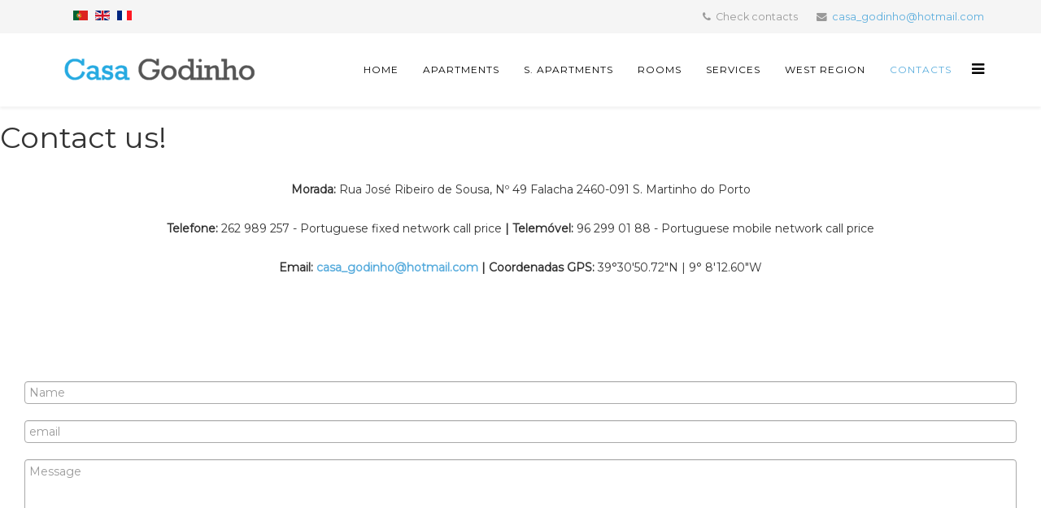

--- FILE ---
content_type: text/html; charset=utf-8
request_url: http://casa-godinho.com/index.php/en/contacts
body_size: 5789
content:
<!DOCTYPE html>
<html prefix="og: http://ogp.me/ns#" xmlns="http://www.w3.org/1999/xhtml" xml:lang="en-gb" lang="en-gb" dir="ltr">
<head>
    <meta http-equiv="X-UA-Compatible" content="IE=edge">
    <meta name="viewport" content="width=device-width, initial-scale=1">
    
    	<base href="http://casa-godinho.com/index.php/en/contacts" />
	<meta http-equiv="content-type" content="text/html; charset=utf-8" />
	<meta name="keywords" content="rental,rooms,apartments,holidays,sao martinho do porto,portugal." />
	<meta name="description" content="São Martinho do Porto - Portugal - Holiday apartments and Rooms rental. The main house has a big garden with kindergarden, swimming-pool and barbecue." />
	<meta name="generator" content="Joomla! - Open Source Content Management" />
	<title>Holiday Apartments and Rooms rental at Sao Martinho do Porto - Portugal</title>
	<link href="/images/favicon.ico" rel="shortcut icon" type="image/vnd.microsoft.icon" />
	<link href="https://cdn.jsdelivr.net/npm/simple-line-icons@2.4.1/css/simple-line-icons.css" rel="stylesheet" type="text/css" />
	<link href="/templates/lt_stable/css/k2.css?v=2.10.2" rel="stylesheet" type="text/css" />
	<link href="/components/com_sppagebuilder/assets/css/font-awesome.min.css" rel="stylesheet" type="text/css" />
	<link href="/components/com_sppagebuilder/assets/css/animate.min.css" rel="stylesheet" type="text/css" />
	<link href="/components/com_sppagebuilder/assets/css/sppagebuilder.css" rel="stylesheet" type="text/css" />
	<link href="/index.php/en/component/foxcontact/loader/module/151/media/foxcontact/css" rel="stylesheet" type="text/css" />
	<link href="/index.php/en/component/foxcontact/loader/module/151/components/bootstrap/css" rel="stylesheet" type="text/css" />
	<link href="/plugins/system/jce/css/content.css?0a58c9910142f3a3520ceb73d01b9973" rel="stylesheet" type="text/css" />
	<link href="//fonts.googleapis.com/css?family=Montserrat:regular&amp;latin" rel="stylesheet" type="text/css" />
	<link href="/templates/lt_stable/css/bootstrap.min.css" rel="stylesheet" type="text/css" />
	<link href="/templates/lt_stable/css/font-awesome.min.css" rel="stylesheet" type="text/css" />
	<link href="/templates/lt_stable/css/default.css" rel="stylesheet" type="text/css" />
	<link href="/templates/lt_stable/css/legacy.css" rel="stylesheet" type="text/css" />
	<link href="/templates/lt_stable/css/template.css" rel="stylesheet" type="text/css" />
	<link href="/templates/lt_stable/css/presets/preset1.css" rel="stylesheet" type="text/css" class="preset" />
	<link href="/modules/mod_jbcookies/assets/css/jbcookies.css" rel="stylesheet" type="text/css" version="auto" />
	<link href="/modules/mod_popupaholic/css/jquery.gafancybox.min.css" rel="stylesheet" type="text/css" />
	<link href="http://maxcdn.bootstrapcdn.com/font-awesome/4.3.0/css/font-awesome.min.css" rel="stylesheet" type="text/css" />
	<link href="/modules/mod_jp_floatingsocialcontact_sidebar/assets/css/contact-buttons-right.css" rel="stylesheet" type="text/css" />
	<link href="/modules/mod_jp_floatingsocialcontact_sidebar/assets/css/mod_jp_floatingsocialcontact_sidebar.css" rel="stylesheet" type="text/css" />
	<link href="/media/mod_languages/css/template.css" rel="stylesheet" type="text/css" />
	<style type="text/css">
body{font-family:Montserrat, sans-serif; font-weight:normal; }h1{font-family:Montserrat, sans-serif; font-weight:normal; }h2{font-family:Montserrat, sans-serif; font-weight:normal; }h3{font-family:Montserrat, sans-serif; font-weight:normal; }h4{font-family:Montserrat, sans-serif; font-weight:normal; }h5{font-family:Montserrat, sans-serif; font-weight:normal; }h6{font-family:Montserrat, sans-serif; font-weight:normal; }#sp-top-bar{ background-color:#f5f5f5;color:#999999; }
				#contact-buttons-bar {top: 450px;}
	
	</style>
	<script src="/media/jui/js/jquery.min.js" type="text/javascript"></script>
	<script src="/media/jui/js/jquery-noconflict.js" type="text/javascript"></script>
	<script src="/media/jui/js/jquery-migrate.min.js" type="text/javascript"></script>
	<script src="/media/k2/assets/js/k2.frontend.js?v=2.10.2&b=20191212&sitepath=/" type="text/javascript"></script>
	<script src="/index.php/en/component/foxcontact/loader/module/151/components/foxtext/js" type="text/javascript"></script>
	<script src="/components/com_sppagebuilder/assets/js/sppagebuilder.js" type="text/javascript"></script>
	<script src="/templates/lt_stable/js/bootstrap.min.js" type="text/javascript"></script>
	<script src="/templates/lt_stable/js/jquery.cookie.js" type="text/javascript"></script>
	<script src="/templates/lt_stable/js/jquery.sticky.js" type="text/javascript"></script>
	<script src="/templates/lt_stable/js/main.js" type="text/javascript"></script>
	<script src="/templates/lt_stable/js/jquery.counterup.min.js" type="text/javascript"></script>
	<script src="/templates/lt_stable/js/waypoints.min.js" type="text/javascript"></script>
	<script src="/templates/lt_stable/js/jquery.easing.1.3.min.js" type="text/javascript"></script>
	<script src="/templates/lt_stable/js/jquery.mixitup.min.js" type="text/javascript"></script>
	<script src="/templates/lt_stable/js/jquery.stellar.min.js" type="text/javascript"></script>
	<script src="/templates/lt_stable/js/wow.min.js" type="text/javascript"></script>
	<script src="/templates/lt_stable/js/custom.js" type="text/javascript"></script>
	<script src="/modules/mod_popupaholic/js/jquery.gafancybox.min.js" type="text/javascript"></script>
	<script src="/modules/mod_popupaholic/js/jquery.gafancybox-media.min.js" type="text/javascript"></script>
	<script src="/modules/mod_popupaholic/js/jquery.popup.js" type="text/javascript"></script>
	<script src="/modules/mod_popupaholic/js/popper.js" type="text/javascript"></script>
	<script src="/modules/mod_popupaholic/js/jquery-cookie.min.js" type="text/javascript"></script>
	<script src="/modules/mod_jp_floatingsocialcontact_sidebar/assets/js/jquery.contact-buttons.js" type="text/javascript"></script>
	<meta content="Holiday Apartments and Rooms rental at Sao Martinho do Porto - Portugal" property="og:title" />
	<meta content="website" property="og:type"/>
	<meta content="http://casa-godinho.com/index.php/en/contacts" property="og:url" />

   
    </head>
<body class="site com-sppagebuilder view-page no-layout no-task itemid-587 en-gb ltr  sticky-header layout-fluid">
    <div class="body-innerwrapper">
        <section id="sp-top-bar"><div class="container"><div class="row"><div id="sp-top1" class="col-sm-6 col-md-6"><div class="sp-column "><div class="sp-module "><div class="sp-module-content"><div class="mod-languages">

	<ul class="lang-inline">
						<li class="" dir="ltr">
			<a href="/index.php/pt/">
							<img src="/media/mod_languages/images/pt.gif" alt="Português (pt-PT)" title="Português (pt-PT)" />						</a>
			</li>
								<li class="lang-active" dir="ltr">
			<a href="/index.php/en/contacts">
							<img src="/media/mod_languages/images/en.gif" alt="English (UK)" title="English (UK)" />						</a>
			</li>
								<li class="" dir="ltr">
			<a href="/index.php/fr/">
							<img src="/media/mod_languages/images/fr.gif" alt="French (fr-FR)" title="French (fr-FR)" />						</a>
			</li>
				</ul>

</div>
</div></div></div></div><div id="sp-top2" class="col-sm-6 col-md-6"><div class="sp-column "><ul class="sp-contact-info"><li class="sp-contact-phone"><i class="fa fa-phone"></i> Check contacts</li><li class="sp-contact-email"><i class="fa fa-envelope"></i> <a href="mailto:casa_godinho@hotmail.com">casa_godinho@hotmail.com</a></li></ul><div class="sp-module "><div class="sp-module-content"><script type="text/javascript">
<!--
var jQuery = jQuery.noConflict();
// Initialize Share-Buttons
jQuery(document).ready(function($){
	$.contactButtons({
	  effect  : 'slide-on-scroll',
	  buttons : {
	  		    'facebook':   { class: 'facebook', use: true, link: 'https://www.facebook.com/casagodinhosaomartinho', icon: 'facebook', extras: 'target="_blank"' },
	    	    	    	    	    	    	    	    	  }
	});
			$("#contact-buttons-bar").addClass("contact-buttons-bar right");
	});
-->
</script>    </div></div></div></div></div></div></section><header id="sp-header"><div class="container"><div class="row"><div id="sp-logo" class="col-xs-8 col-sm-3 col-md-3"><div class="sp-column "><a class="logo" href="/"><h1><img class="sp-default-logo hidden-xs" src="/images/logo.png" alt="São Martinho do Porto - Alojamento para Férias - Quartos e Apartamentos"><img class="sp-retina-logo hidden-xs" src="/images/logo.png" alt="São Martinho do Porto - Alojamento para Férias - Quartos e Apartamentos" width="250" height="50"><img class="sp-default-logo visible-xs" src="/images/logo.png" alt="São Martinho do Porto - Alojamento para Férias - Quartos e Apartamentos"></h1></a></div></div><div id="sp-menu" class="col-xs-4 col-sm-9 col-md-9"><div class="sp-column ">			<div class='sp-megamenu-wrapper'>
				<a id="offcanvas-toggler" href="#"><i class="fa fa-bars"></i></a>
				<ul class="sp-megamenu-parent menu-fade hidden-xs"><li class="sp-menu-item"><a  href="/index.php/en/" >Home</a></li><li class="sp-menu-item"><a  href="/index.php/en/vacation-apartments-sao-martinho-do-porto" >Apartments</a></li><li class="sp-menu-item"><a  href="/index.php/en/vacation-rental-small-apartments-sao-martinho-do-porto" >S. Apartments</a></li><li class="sp-menu-item"><a  href="/index.php/en/vacation-rental-rooms-sao-martinho-do-porto" >Rooms</a></li><li class="sp-menu-item"><a  href="/index.php/en/holiday-rental-rooms-apartments-sao-martinho-do-porto" >Services</a></li><li class="sp-menu-item"><a  href="/index.php/en/western-region" >West Region</a></li><li class="sp-menu-item current-item active"><a  href="/index.php/en/contacts" >Contacts</a></li></ul>			</div>
		</div></div></div></div></header><section id="sp-page-title"><div class="row"><div id="sp-title" class="col-sm-12 col-md-12"><div class="sp-column "></div></div></div></section><section id="sp-main-body"><div class="row"><div id="sp-component" class="col-sm-12 col-md-12"><div class="sp-column "><div id="system-message-container">
	</div>

<div id="sp-page-builder" class="sp-page-builder  page-30">
		
	<div class="page-content">
		<section  class="sppb-section " style="background-color:#ffffff;"><div class="sppb-row"><div class="sppb-col-sm-12"><div class="sppb-addon-container " style=""><div class="sppb-addon sppb-addon-module "><div class="sppb-addon-content">

<div class="custom"  >
	</div>
</div></div><div class="sppb-addon sppb-addon-text-block sppb-text-center "><h3 class="sppb-addon-title" style="font-size:36px;line-height:36px;">Contact us!</h3><div class="sppb-addon-content"><div style="text-align: center;"><strong><br />Morada:</strong> Rua José Ribeiro de Sousa, Nº 49 Falacha 2460-091 S. Martinho do Porto<br /><br /></div>
<div style="text-align: center;"><strong>Telefone:</strong> 262 989 257 - Portuguese fixed network call price <strong>|</strong> <strong>Telemóvel:</strong> 96 299 01 88 - Portuguese mobile network call price<br /><br /></div>
<div style="text-align: center;"><strong>Email: <span id="cloak14642"><a href="mailto:casa_godinho@hotmail.com">casa_godinho@hotmail.com</a> | </span></strong><strong>Coordenadas GPS:</strong> 39°30'50.72"N | 9° 8'12.60"W<br /><br /><br /></div></div></div></div></div></div></section><section  class="sppb-section " style="margin:50px 0px 50px 0px;"><div class="sppb-container"><div class="sppb-row"><div class="sppb-col-sm-12"><div class="sppb-addon-container " style=""><div class="sppb-addon sppb-addon-module "><div class="sppb-addon-content"><a name="mid_151"></a>

<div
	id="foxcontainer_m151"
	class="foxcontainer">

	
	
			<form enctype="multipart/form-data"
				id="fox_form_m151"
				name="fox_form_m151"
				class="fox_form foxform-stacked"
				method="post"
				action="/index.php/en/contacts#mid_151">
			<!-- mod_foxcontact 3.4.4 GNU/GPL v3 -->
			<div id="mid_151-sender0" class="control-group" >

<div class="controls"><input type="text" value="" title="Name" placeholder="Name" name="_d4d4ff367c15274aed830df07b1a3534" required="" /></div>
</div>

<div id="mid_151-sender1" class="control-group" >

<div class="controls"><input type="text" value="" title="email" placeholder="email" name="_1d89c1b2e1a554af72308e384927929c" required="" /></div>
</div>

<div id="mid_151-textarea0" class="control-group" >

<div class="controls"><textarea rows="10" cols="30" name="_03880e4f360c07e3cc066a52b1a4941b" title="Message" required="" placeholder="Message" ></textarea></div>
</div>

<div id="mid_151-buttons" class="control-group">

<div class="controls buttons">
<input type="hidden" name="mid_151" value="">
<button class="btn btn-success submit-button" type="submit">
<span>Submit</span>
</button>
<button class="btn btn-danger reset-button" type="reset">
<span>Reset</span>
</button>
</div></div>

		</form>
	</div>
</div></div></div></div></div></div></section>	</div>
</div>

</div></div></div></section><footer id="sp-footer"><div class="container"><div class="row"><div id="sp-footer1" class="col-sm-12 col-md-12"><div class="sp-column "><span class="sp-copyright"> <p style="text-align: center;">© 2003-2024 Casa Godinho. Developed By <a href="https://3rindade.com" title="3RINDADE">3RINDADE</a>.</p><p style="text-align: center;"><a href="http://www.casa-godinho.com/privacy-policy.pdf">Privacy Policy</a> | <a href="https://casa-godinho.com/index.php/en/component/content/article/84-cookies-en/80-cookies-en?Itemid=437">Cookie Policy</a> |<a href="https://www.cniacc.pt/pt/"> Dispute Resolution</a> | <a href="https://www.livroreclamacoes.pt/inicio">Complaint Book</a></p>
<div class="img-container"><img src="http://casa-godinho.com/images/clean-safe-footer.png" width="109" height="109" image align="center" alt="clean and safe" /></span></div></div></div></div></footer>
        <div class="offcanvas-menu">
            <a href="#" class="close-offcanvas"><i class="fa fa-remove"></i></a>
            <div class="offcanvas-inner">
                                    <div class="sp-module "><div class="sp-module-content"><ul class="nav menu">
<li class="item-569 default"><a href="/index.php/en/" >Home</a></li><li class="item-583"><a href="/index.php/en/vacation-apartments-sao-martinho-do-porto" >Apartments</a></li><li class="item-584"><a href="/index.php/en/vacation-rental-small-apartments-sao-martinho-do-porto" >S. Apartments</a></li><li class="item-585"><a href="/index.php/en/vacation-rental-rooms-sao-martinho-do-porto" >Rooms</a></li><li class="item-586"><a href="/index.php/en/holiday-rental-rooms-apartments-sao-martinho-do-porto" >Services</a></li><li class="item-582"><a href="/index.php/en/western-region" >West Region</a></li><li class="item-587 current active"><a href="/index.php/en/contacts" >Contacts</a></li></ul>
</div></div>
                            </div>
        </div>
    </div>
        	<!--googleoff: all-->
			<style type="text/css">  
			.jb.decline.link {
				color: #37a4fc;
				padding: 0;
			}
		</style>
		<!-- Template Decline -->
		<div class="jb cookie-decline " style="display: none;">
			<p>
				In order to provide you with the best online experience this website uses cookies.				<span class="btn btn-link jb decline link">Delete cookies</span>
			</p>
		</div>
				<!-- Template Default bootstrap -->
		<div class="jb cookie bottom white blue ">
		    
			<!-- BG color -->
			<div class="jb cookie-bg white"></div>
		    
			<h2>This site uses cookies to optimize your browsing experience.</h2>
		     
			<p>Using our website, you consent to the use of cookies.															<a href="/index.php/en/component/content/article/84-cookies-en/80-cookies-en?Itemid=437">More information</a>
												</p>
		    
			<div class="btn btn-primary jb accept blue">Accept</div>
		    
		</div>
		
			
		<!--googleon: all-->
	
	<script type="text/javascript">
	    jQuery(document).ready(function () { 
			function setCookie(c_name,value,exdays)
			{
				var exdate=new Date();
				exdate.setDate(exdate.getDate() + exdays);
				var c_value=escape(value) + ((exdays==null) ? "" : "; expires="+exdate.toUTCString()) + "; path=/";
				document.cookie=c_name + "=" + c_value;
			}
			
			function readCookie(name) {
				var nameEQ = name + "=";
				var jb = document.cookie.split(';');
				for(var i=0;i < jb.length;i++) {
					var c = jb[i];
					while (c.charAt(0)==' ') c = c.substring(1,c.length);
						if (c.indexOf(nameEQ) == 0) return c.substring(nameEQ.length,c.length);
					}
				return null;
			}
		    
			var $jb_cookie = jQuery('.jb.cookie');
			var $jb_infoaccept = jQuery('.jb.accept');
			var jbcookies = readCookie('jbcookies');
			if(!(jbcookies == "yes")){
				$jb_cookie.delay(1000).slideDown('fast'); 
				$jb_infoaccept.click(function(){
					setCookie("jbcookies","yes",90);
					$jb_cookie.slideUp('slow');
					jQuery('.jb.cookie-decline').fadeIn('slow', function() {});
				});
			}

			jQuery('.jb.decline').click(function(){
				setCookie("jbcookies","",0);
				window.location.reload();
			});
	    });
	</script>

	
	
	
<style>
.gafancybox-lock {overflow: hidden !important;}
.gafancybox-inner {overflow: auto !important;}
	
	
#gafancybox-overlay162 {
	background: rgba(0, 0, 0, 0.33);
	opacity: ;
}
#gafancybox-skin162{
background: rgba(255, 255, 255, 1);/*popup background color*/
color: rgba(0, 0, 0, 1);/*popup font color*/
border-radius:0px;/*popup border radius*/
	
	
}
	
    #gafancybox-close162 {
right: -18px; position: absolute; top: -18px; width: 36px; height: 36px; cursor: pointer; z-index: 8040; background:url('/modules/mod_popupaholic/images/closeButton.png');
}
	    
    
	.close-notify {
		color: #ffffff!important;
	}
    #header_message162{  
		display:none;
		text-align: left;
		font-size: 13px;
		color: #ffffff!important;
		background: none repeat scroll 0 0 rgba(50, 49, 59, 0.7);
		box-shadow: 2px 2px 2px #cccccc;
    }
        
</style>	
<script type="text/javascript">
var myCookie =  jQuery.cookie('popup_aholic162');    
        
        
        var inDays = new Date(new Date().getTime() + 1 * 60 * 60 * 60 * 1000);
        
        
		if (myCookie != 1){
        jQuery(document).ready(function() { setTimeout(function () { jQuery('.popup-aholic162').gafancybox({
		padding : 20,
		margin  : 20,
		modal: false,
		autoSize  : true,    
        openEffect	: 'none', //elastic, fade or none
        openSpeed   : 250,    
        closeEffect	: 'none', //elastic, fade or none
        closeSpeed   : 250,    
			
				scrolling: 'no',
		autoHeight : true,
		autoWidth : true,	
			
		tpl: {
				overlay  : '<div class="gafancybox-overlay" id="gafancybox-overlay162"></div>',
				wrap     : '<div class="gafancybox-wrap" tabIndex="-1"><div id="gafancybox-skin162" class="gafancybox-skin"><div class="gafancybox-outer"><div class="gafancybox-inner"></div></div></div></div>',
				closeBtn : '<a title="Close" id="gafancybox-close162" class="gafancybox-item gafancybox-close" href="javascript:;"></a>',
			},
		helpers: {  overlay: { closeClick: true, title: false, lbwrap: '<div class="gafancybox-overlay" id="gafancybox-overlay162"></div>',opacity: 0.5}} ,afterShow: function(){setTimeout('parent.jQuery.gafancybox.close ()',10000);}
}).trigger('click');}, 0);
            
        jQuery('a.fancy-closeBTN').click(function(e){
            e.preventDefault();
            jQuery.gafancybox.close();
        });
            
    });
    
    jQuery.cookie('popup_aholic162', '1', { expires: inDays }); 
}
	</script>
<div id="popup_aholic"></div>	
<script type="text/javascript">
function killOverlay() {	
  refID = document.getElementById('popup_aholic');
	refID.style.display = "none";	
}
function hidestuff(boxid){
   document.getElementById(boxid).style.visibility="hidden";
}
</script>	
	<a class="popup-aholic162" href="#inline-auto162"></a>
		<div style="display:none;">
			<div id="inline-auto162" >
								<p><img style="display: block; margin-left: auto; margin-right: auto;" src="/images/clean-safe.jpg" alt="clean safe" /></p>					
					
            </div>
        </div>	
</body>
</html>

--- FILE ---
content_type: text/css; charset=utf-8
request_url: http://casa-godinho.com/index.php/en/component/foxcontact/loader/module/151/media/foxcontact/css
body_size: 3888
content:
/* This is not the stylesheet you are looking for...
 * This resource is dynamically generated based on the file media/com_foxcontact/css/foxcontact.css
 * It contains statements necessary for the proper display of the form.
 * You shouldn't modify it. If you really need it, override css rules on your own css instead. */

/* Fix: A bug affecting both twitter bootstrap 2.1 and Joomla Protostar 1.0 template which is derived from bootstrap */
.control-group.error .checkbox, .control-group.error .radio,
.control-group.success .checkbox, .control-group.success .radio
{
	-webkit-box-shadow: none !important;
	-moz-box-shadow: none !important;
	box-shadow: none !important;
}

/* Alert boxes */
div#foxcontainer_m151 div.alert ul
{
	list-style-type: none;
}

/* Fix: issues with some templates */
div#foxcontainer_m151 div.alert li
{
	background: none;
}

/* Mandatory field marker, Invalid value in field */
div#foxcontainer_m151 .required, div#foxcontainer_m151 .asterisk
{
	color: #b94a48;
	font-weight: bold;
}

div#foxcontainer_m151 .required:after, div#foxcontainer_m151 .asterisk:after
{
	content: "*";
}

div#foxcontainer_m151 .control-group
{
	max-width: 100%;
}

/* Switch labels and fields to the traditional box model */
div#foxcontainer_m151 .control-label,
div#foxcontainer_m151 input,
div#foxcontainer_m151 label.checkbox,
div#foxcontainer_m151 textarea,
div#foxcontainer_m151 .chzn-container-single .chzn-single
{
	-webkit-box-sizing: border-box;
	-moz-box-sizing: border-box;
	box-sizing: border-box;
}

/* Input boxes and textareas */
div#foxcontainer_m151 input[type="text"],
div#foxcontainer_m151 textarea
{
	margin: 0; /* Some templates including protostar apply margin-bottom to labels */
	padding: 4px 5px;
}

div#foxcontainer_m151 select,
div#foxcontainer_m151 input[type="text"]
{
	height: 28px;
	line-height: 28px;
}

/* Upload button */
div#foxcontainer_m151 .qq-upload-button-caption
{
	/* Fix: An issue with ie7 */
	vertical-align: top;
}

div#foxcontainer_m151 .qq-upload-button-hover
{
}

div#foxcontainer_m151 .qq-upload-button-focus
{
	outline: 1px dotted black;
}

/* Upload list */
div#foxcontainer_m151 ul.qq-upload-list
{
	padding: 0;
	margin: 0;
	list-style: none;
}

div#foxcontainer_m151 ul.qq-upload-list > li
{
	list-style: none;
	background: none; /* Fix: Some templates use background as list style */
	padding: 0; /* In those cases they usually set a left/right padding in addition */
}

div#foxcontainer_m151 .qq-upload-list span
{
	display: inline-block;
	white-space: nowrap;
	padding: 0 20px;
	background-repeat: no-repeat;
	background-position: left center;
	/* Redundant defaults
	background-color: transparent;
	background-attachment:scroll; */
}

/* Hide Successful and failure messages while uploading  */
div#foxcontainer_m151 li span.qq-upload-failed-text,
div#foxcontainer_m151 li span.qq-upload-success-text
{
	display: none;
}

/* Display again Success message when upload is successful and vice versa */
div#foxcontainer_m151 li.qq-upload-fail span.qq-upload-failed-text,
div#foxcontainer_m151 li.qq-upload-success span.qq-upload-success-text
{
	display: inline-block;
}

/* Spinner while uploading */
div#foxcontainer_m151 span.qq-upload-spinner
{
	background: url("/media/com_foxcontact/images/loading.gif");
	width: 15px;
	height: 15px;
	vertical-align: text-bottom;
	padding: 0;
	margin: 0;
}

/* Help text under some fields */
div#foxcontainer_m151 span.help-block
{
	display: block;
}

/* Built-in captcha */
div#foxcontainer_m151 .fcaptchafieldcontainer img
{
	/* Fix: An IE 8 issue related to some templates where img have max-width:100% */
}
/* Built-in captcha main image */
div#foxcontainer_m151 .fox_captcha_img
{
	box-sizing: border-box;
	max-width: 100%;
	max-width: none \9; /* Fix: An IE 8 issue related to some templates where img have max-width:100% */
}

/* Built-in captcha input box */
div#foxcontainer_m151 .fcaptchainputcontainer
{
	position: relative;
}
/* Built-in captcha reload image */
div#foxcontainer_m151 .fcaptchainputcontainer img
{
	cursor: pointer;
	/* https://css-tricks.com/snippets/css/absolute-center-vertical-horizontal-an-image/ */
	position: absolute;
	top: 50%;
	right: 0;
	transform: translate(-50%, -50%);
}

/* Reset button */
div#foxcontainer_m151 .reset-button
{
	margin-left: 32px;
}

/* Chosen select box customizations. Based on media/jui/chosen.css 0.14.0 bundled with Joomla 3.2.3. */

/* Customized background sprite */
div#foxcontainer_m151 .chzn-container-single .chzn-single div b,
div#foxcontainer_m151 .chzn-container-single .chzn-search input[type="text"],
div#foxcontainer_m151 .chzn-container-single .chzn-single abbr,
div#foxcontainer_m151 .chzn-container-multi .chzn-choices li.search-choice .search-choice-close
{
	background-image: url("/media/com_foxcontact/images/ui.png");
}

div#foxcontainer_m151 .chzn-container-single .chzn-single div
{
	width: 26px;
}

/* Fix: Joomla implementation of chosen "rtl downward arrow" is partial. The code to move the arrow on the left side is in media/jui/css/bootstrap-rtl.css while it should be in media/jui/css/chosen.css. This way the rtl downward arrow only applies to protostar frontend template, which loads rtl variation of twitter bootstrap. */
html[dir="rtl"] div#foxcontainer_m151 .chzn-container-single .chzn-single div
{
	right: auto;
	left: 0;
}

/* Downward arrow */
div#foxcontainer_m151 .chzn-container-single .chzn-single div b
{
	background-repeat: no-repeat;
	background-position: 0 0;
}

html[dir="rtl"] div#foxcontainer_m151 .chzn-container-single .chzn-single div b
{
	background-position: -2px 1px;
}

/* Upward arrow */
div#foxcontainer_m151 .chzn-container-active.chzn-with-drop .chzn-single div b
{
	background-position: -28px 1px;
}

html[dir="rtl"] div#foxcontainer_m151 .chzn-container-active.chzn-with-drop .chzn-single div b
{
	background-position: -30px 1px;
}

/* Unselected selector */
div#foxcontainer_m151 .chzn-container-single .chzn-single
{
	/* Customized vertical gradient */
	background-image: -webkit-gradient(linear, 0% 0%, 0% 100%, color-stop(20%, #ffffff), color-stop(100%, #eeeeee));
	background-image: -webkit-linear-gradient(top, #ffffff 20%, #eeeeee 100%);
	background-image: -moz-linear-gradient(top, #ffffff 20%, #eeeeee 100%);
	background-image: -o-linear-gradient(top, #ffffff 20%, #eeeeee 100%);
	background-image: -ms-linear-gradient(top, #ffffff 20%, #eeeeee 100%);
	background-image: linear-gradient(top, #ffffff 20%, #eeeeee 100%);
	/* Some templates like beez_20 set font color and background with a high specificity #main a:hover */
  	color: #555;
  	background-color: #fff;
	width: 100%;
	padding: 0 5px;
	/* Set the same height than the input fields*/
	height: 26px;
	line-height: 26px;
}

/* Selected selector */
div#foxcontainer_m151 .chzn-container-active.chzn-with-drop .chzn-single
{
  /* The same gradient defined in chosen base, but there it doesn't have enough specificity to be applied */
  background-image: -webkit-gradient(linear, 50% 0%, 50% 100%, color-stop(20%, #eeeeee), color-stop(80%, #ffffff));
  background-image: -webkit-linear-gradient(#eeeeee 20%, #ffffff 80%);
  background-image: -moz-linear-gradient(#eeeeee 20%, #ffffff 80%);
  background-image: -o-linear-gradient(#eeeeee 20%, #ffffff 80%);
  background-image: linear-gradient(#eeeeee 20%, #ffffff 80%);
}

/* Set the same width than the input fields */
div#foxcontainer_m151 .chzn-container
{
	/*  */
	width: 100% !important; /* [!important] We have to override inline values */
	max-width: 100%;
}

div#foxcontainer_m151 .chzn-container-single .chzn-single
{
	max-width: 100%;
}

/* Search input */
div#foxcontainer_m151 .chzn-container-single .chzn-search input[type="text"]
{
	background-position: 100% -26px;
	padding: 4px 20px 4px 5px;
	width: 100%;
}

/* Fix: Joomla implementation of chosen doesn't support "rtl search input". It behaves exactly like ltr */
html[dir="rtl"] div#foxcontainer_m151 .chzn-container-single .chzn-search input[type="text"]
{
	background-position: -48px -26px;
	padding: 4px 5px 4px 20px;
}

/* Close button (X) */
div#foxcontainer_m151 .chzn-container-single .chzn-single abbr
{
	right: 30px;
	background-repeat: no-repeat;
	background-position: right top;
}

div#foxcontainer_m151 .chzn-container-single .chzn-single abbr:hover
{
	background-position: right -11px;
}

/* Fix: Joomla implementation of chosen "rtl X button" is partial. The code to move the X on the left side is in media/jui/css/bootstrap-rtl.css while it should be in media/jui/css/chosen.css. This way the rtl x button only applies to protostar frontend template, which loads rtl variation of twitter bootstrap. */
html[dir="rtl"] div#foxcontainer_m151 .chzn-container-single .chzn-single abbr
{
	right: auto;
	left: 30px;
}

/* Close button (X) in Multiple Select layout */
div#foxcontainer_m151 .chzn-container-multi .chzn-choices li.search-choice .search-choice-close
{
	background-repeat: no-repeat;
	background-position: right top;
}

/* Some statements from the basic css need a higher specificity { */
div#foxcontainer_m151 .chzn-container .chzn-results li
{
  line-height: 15px;
  padding: 5px 6px;
  margin: 0;
  list-style: none;
  background: none; /* Fix { Some templates use background as list style } */
}

div#foxcontainer_m151 .chzn-container .chzn-results li.highlighted
{
  background-color: #3875d7;
  background-image: -webkit-gradient(linear, 50% 0%, 50% 100%, color-stop(20%, #3875d7), color-stop(90%, #2a62bc));
  background-image: -webkit-linear-gradient(#3875d7 20%, #2a62bc 90%);
  background-image: -moz-linear-gradient(#3875d7 20%, #2a62bc 90%);
  background-image: -o-linear-gradient(#3875d7 20%, #2a62bc 90%);
  background-image: linear-gradient(#3875d7 20%, #2a62bc 90%);
}
/* } */

/* Asterisks (*name:value) and backslash 9 (name:value\9) are IE hacks made by twitter bootstrap. */
/* Twitter bootstrap buttons */
div#foxcontainer_m151 .btn
{
	display: inline-block;
	*display: inline;
	margin-bottom: 0;
	*margin-left: .3em;
	text-align: center;
	vertical-align: middle;
	cursor: pointer;
	background-color: #f5f5f5;
	*background-color: #e6e6e6;
	background-image: -moz-linear-gradient(top, #ffffff, #e6e6e6);
	background-image: -webkit-gradient(linear, 0 0, 0 100%, from(#ffffff), to(#e6e6e6));
	background-image: -webkit-linear-gradient(top, #ffffff, #e6e6e6);
	background-image: -o-linear-gradient(top, #ffffff, #e6e6e6);
	background-image: linear-gradient(to bottom, #ffffff, #e6e6e6);
	background-repeat: repeat-x;
	border: 1px solid #bbbbbb;
	*border: 0;
	border-color: #c5c5c5;
	border-color: rgba(0, 0, 0, 0.15) rgba(0, 0, 0, 0.15) rgba(0, 0, 0, 0.25);
	border-bottom-color: #a2a2a2;
	-webkit-border-radius: 4px;
	-moz-border-radius: 4px;
	border-radius: 4px;
	filter: progid:DXImageTransform.Microsoft.gradient(startColorstr = '#ffffffff', endColorstr = '#ffe6e6e6', GradientType = 0);
	filter: progid:DXImageTransform.Microsoft.gradient(enabled = false);
	*zoom: 1;
	-webkit-box-shadow: inset 0 1px 0 rgba(255, 255, 255, 0.2), 0 1px 2px rgba(0, 0, 0, 0.05);
	-moz-box-shadow: inset 0 1px 0 rgba(255, 255, 255, 0.2), 0 1px 2px rgba(0, 0, 0, 0.05);
	box-shadow: inset 0 1px 0 rgba(255, 255, 255, 0.2), 0 1px 2px rgba(0, 0, 0, 0.05);
}

/* button when mouse hover */
div#foxcontainer_m151 .btn:hover
{
	/* A lot of bad written Joomla templates force a white font with !important */
	color: #333333 !important;
	text-decoration: none;
	background-color: #e6e6e6;
	*background-color: #d9d9d9; /* Buttons in IE7 don't get borders, so darken on hover */
	background-position: 0 -15px;
	-webkit-transition: background-position 0.1s linear;
	-moz-transition: background-position 0.1s linear;
	-o-transition: background-position 0.1s linear;
	transition: background-position 0.1s linear;
}

div#foxcontainer_m151 .btn:first-child
{
	*margin-left: 0;
}

div#foxcontainer_m151 button.btn,
div#foxcontainer_m151 input[type="submit"].btn
{
	*padding-top: 3px;
	*padding-bottom: 3px;
}

div#foxcontainer_m151 button.btn::-moz-focus-inner,
div#foxcontainer_m151 input[type="submit"].btn::-moz-focus-inner
{
	padding: 0;
	border: 0;
}

div#foxcontainer_m151 label
{
	display: block;
}

div#foxcontainer_m151 .foxform-inline .control-group label
{
	display: inline-block;
}

div#foxcontainer_m151 input[type="radio"],
div#foxcontainer_m151 input[type="checkbox"]
{
	margin: 4px 0 0;
	margin-top: 1px  \9;
	*margin-top: 0;
	line-height: normal;
	cursor: pointer;
}

div#foxcontainer_m151 input[type="file"],
div#foxcontainer_m151 input[type="image"],
div#foxcontainer_m151 input[type="submit"],
div#foxcontainer_m151 input[type="reset"],
div#foxcontainer_m151 input[type="button"],
div#foxcontainer_m151 input[type="radio"],
div#foxcontainer_m151 input[type="checkbox"]
{
	width: auto;
}

div#foxcontainer_m151 input,
div#foxcontainer_m151 label.checkbox
{
	width: 100%;
}

div#foxcontainer_m151 textarea
{
	width: 100%;
	height: 180px;
}

/* Standard select used as fallback under some circumstances */
div#foxcontainer_m151 select
{
	/*  */
	width: 100%;
}

/* form elements based on form type */
div#foxcontainer_m151 .foxform-compact .control-group,
div#foxcontainer_m151 .foxform-extended .control-group
{
	/* can't use overflow:hidden; due to "Chosen" dropdown select boxes. Fallback to float:left alternative, but it needs width:100% */
	float: left;
	width: 100%;
	*zoom: 1;
}

div#foxcontainer_m151 .foxform-inline .control-group
{
	display: inline-block;
}

/* Field labels */
div#foxcontainer_m151 .control-label
{
	max-width: 100%;
	margin: 0; /* Some templates including protostar apply margin-bottom to labels */
	min-height: 28px;
	line-height: 28px;
}

div#foxcontainer_m151 .foxform-compact .control-label,
div#foxcontainer_m151 .foxform-extended .control-label
{
	float: left;
	width: 230px;
}

div#foxcontainer_m151 .foxform-extended .control-label
{
	text-align: left;
	padding-right: 16px;
}

div#foxcontainer_m151 .foxform-compact .control-label
{
	text-align: right;
	padding-right: 16px;
}

/* Fields container */
div#foxcontainer_m151 .foxform-compact .controls,
div#foxcontainer_m151 .foxform-extended .controls
{
	float: left;
}


/* Checkbox and radio center alignment and text indentation */
div#foxcontainer_m151 .radio,
div#foxcontainer_m151 .checkbox
{
	min-height: 20px;
	padding-left: 20px;
}

div#foxcontainer_m151 .radio input[type="radio"],
div#foxcontainer_m151 .checkbox input[type="checkbox"]
{
	float: left;
	margin-left: -20px;
}

div#foxcontainer_m151 .controls
{
	/* Removes the 180px left margin set by bootstrap */
	margin: 0;
	/* Fix: dropdown collapse with layout extended in the module, but hurts the view of the component */
	/*width: 100%;*/
	max-width: 100%;
}

div#foxcontainer_m151 .foxform-inline .controls
{
	display:	inline-block;
}

/**/

/**/

/**/

/* Icons inside Submit and Reset buttons */
div#foxcontainer_m151 button span.with-icon
{
	background-repeat: no-repeat;
	background-position-y: 50%;
	background-position-x: left;
	padding: 0 0 0 20px;
}
html[dir="rtl"] div#foxcontainer_m151 button span.with-icon
{
	background-position-x: right;
	padding: 0 20px 0 0;
}

div#foxcontainer_m151 input.foxcalendar
{
	cursor: pointer;
	/* Prevent selection in order to avoid backspace which would take the page back */
	-moz-user-select: -moz-none;
   -khtml-user-select: none;
   -webkit-user-select: none;
   -ms-user-select: none;
   user-select: none;
}


--- FILE ---
content_type: text/css; charset=utf-8
request_url: http://casa-godinho.com/index.php/en/component/foxcontact/loader/module/151/components/bootstrap/css
body_size: 1956
content:
/* If you edit this file, your modifications will be overwritten during the next upgrade.
Copy this stylesheet with a different name, edit it, and
select your own custom css in "Advanced Options" of your forms */

/* Form framework */
div#foxcontainer_m151{
	width: auto;
	padding: 30px;
	overflow: hidden; /* Fixes the link overhang */
	margin: auto; /* Center the form on the page when the form width (px or %) is less than the page width */
}

/* Form title */
div#foxcontainer_m151 .foxcontainer h2
{
}

/* Twitter bootstrap alert boxes (message area) */
div#foxcontainer_m151 .alert
{
	padding: 8px 35px 8px 14px;
	margin-bottom: 20px;
	color: #c09853;
	text-shadow: 0 1px 0 rgba(255, 255, 255, 0.5);
	border-width: 1px;
	border-style: solid;
	-webkit-border-radius: 5px;
	-moz-border-radius: 5px;
	border-radius: 5px;
	background-image: none; /* removes the background image set by some templates */
}

div#foxcontainer_m151 .alert h4
{
	margin: 0;
}

div#foxcontainer_m151 .alert .close
{
	position: relative;
	top: -2px;
	right: -21px;
	line-height: 20px;
}

div#foxcontainer_m151 .alert-success
{
	color: #468847;
	background-color: #dff0d8;
	border-color: #d6e9c6;
}

div#foxcontainer_m151 .alert-info
{
	color: #3a87ad;
	background-color: #d9edf7;
	border-color: #bce8f1;
}

div#foxcontainer_m151 .alert-warning
{
	color: #c09853;
	background-color: #fcf8e3;
	border-color: #fbeed5;
}

div#foxcontainer_m151 .alert-error
{
	color: #b94a48;
	background-color: #f2dede;
	border-color: #eed3d7;
}

/* List within the message area at the top of the form */
div#foxcontainer_m151 ul.fox_messages
{
	margin: 0;
	padding: 0;
}

div#foxcontainer_m151 ul.fox_messages > li
{
}

/* buttons */
div#foxcontainer_m151 .btn
{
	padding: 4px 12px;
	line-height: 20px;
	/* The most of the bad written Joomla templates force a white font with !important */
	color: #333333 !important;
	text-shadow: 0 1px 1px rgba(255, 255, 255, 0.75);
}

/* Files list */
div#foxcontainer_m151 .qq-upload-file,
div#foxcontainer_m151 .qq-upload-spinner,
div#foxcontainer_m151 .qq-upload-size,
div#foxcontainer_m151 .qq-upload-cancel,
div#foxcontainer_m151 .qq-upload-failed-text
{
	margin: 0 4px;
}

/* Upload button */
div#foxcontainer_m151 .qq-upload-button span
{
	background: url("/media/com_foxcontact/images/upload.png") no-repeat scroll left 50% transparent;
	padding-left: 24px;
}

div#foxcontainer_m151 .control-group
{
	margin-bottom: 20px;
}

/* Horizontal space between fields in inline forms */
div#foxcontainer_m151 .foxform-inline .control-group,
div#foxcontainer_m151 .foxform-inline .control-group label.control-label
{
	margin-right: 16px;
}

div#foxcontainer_m151 .control-group .checkbox
{
	/* Reduces the vertical space between checkboxes */
	padding-top: 0;
	padding-bottom: 0;
	margin-top: 0;
	margin-bottom: 0;
	max-width: 100%;
}

div#foxcontainer_m151 .fox_form select,
div#foxcontainer_m151 .fox_form textarea,
div#foxcontainer_m151 .fox_form input[type="text"]
{
	-webkit-border-radius: 4px;
	-moz-border-radius: 4px;
	border-radius: 4px;
	color: #555555;
	background-color: #ffffff;
}

/* Background highlight when hover or selected */
div#foxcontainer_m151 .fox_form input[type="text"]:hover,
div#foxcontainer_m151 .fox_form textarea:hover,
div#foxcontainer_m151 .fox_form input[type="text"]:focus,
div#foxcontainer_m151 .fox_form textarea:focus
{
	background-color: #ffffe0;
}

/* Border of fields */
div#foxcontainer_m151 select,
div#foxcontainer_m151 textarea,
div#foxcontainer_m151 input[type="text"],
div#foxcontainer_m151 input[type="password"]
{
	background-color: #ffffff;
	border: 1px solid #aaaaaa;
	-webkit-transition: border linear 0.2s, box-shadow linear 0.2s;
	-moz-transition: border linear 0.2s, box-shadow linear 0.2s;
	-o-transition: border linear 0.2s, box-shadow linear 0.2s;
	transition: border linear 0.2s, box-shadow linear 0.2s;
	resize: none;
	max-width: 100%;
}

/* Green font */
div#foxcontainer_m151 .control-group.success > label,
div#foxcontainer_m151 .control-group.success .checkbox,
div#foxcontainer_m151 .control-group.success .radio,
div#foxcontainer_m151 .control-group.success input,
div#foxcontainer_m151 .control-group.success select,
div#foxcontainer_m151 .control-group.success textarea,
div#foxcontainer_m151 .control-group.success a.chzn-single
{
	color: #468847;
}

/* Green border */
div#foxcontainer_m151 .control-group.success input,
div#foxcontainer_m151 .control-group.success select,
div#foxcontainer_m151 .control-group.success textarea,
div#foxcontainer_m151 .control-group.success a.chzn-single
{
	border-color: #468847;
}

/* Red font */
div#foxcontainer_m151 .control-group.error > label,
div#foxcontainer_m151 .control-group.error .checkbox,
div#foxcontainer_m151 .control-group.error .radio,
div#foxcontainer_m151 .control-group.error input,
div#foxcontainer_m151 .control-group.error select,
div#foxcontainer_m151 .control-group.error textarea,
div#foxcontainer_m151 .control-group.error a.chzn-single
{
	color: #b94a48;
}

/* Red border */
div#foxcontainer_m151 .control-group.error input,
div#foxcontainer_m151 .control-group.error select,
div#foxcontainer_m151 .control-group.error textarea,
div#foxcontainer_m151 .control-group.error a.chzn-single
{
	border-color: #b94a48;
}

/* Blue border when focused */
div#foxcontainer_m151 textarea:focus,
div#foxcontainer_m151 input[type="text"]:focus,
div#foxcontainer_m151 input[type="password"]:focus
{
	border-color: rgba(82, 168, 236, 0.8);
	outline: 0;
	outline: thin dotted \9;
	/* IE6-9 */

	-webkit-box-shadow: inset 0 1px 1px rgba(0, 0, 0, 0.075), 0 0 8px rgba(82, 168, 236, 0.6);
	-moz-box-shadow: inset 0 1px 1px rgba(0, 0, 0, 0.075), 0 0 8px rgba(82, 168, 236, 0.6);
	box-shadow: inset 0 1px 1px rgba(0, 0, 0, 0.075), 0 0 8px rgba(82, 168, 236, 0.6);
}

/* Dark red when invalid fields are focused */
div#foxcontainer_m151 .control-group.error input:focus,
div#foxcontainer_m151 .control-group.error select:focus,
div#foxcontainer_m151 .control-group.error textarea:focus
{
	border-color: #953b39;
	-webkit-box-shadow: inset 0 1px 1px rgba(0, 0, 0, 0.075), 0 0 6px #d59392;
	-moz-box-shadow: inset 0 1px 1px rgba(0, 0, 0, 0.075), 0 0 6px #d59392;
	box-shadow: inset 0 1px 1px rgba(0, 0, 0, 0.075), 0 0 6px #d59392;
}

/* Dark green when valid fields are focused */
div#foxcontainer_m151 .control-group.success input:focus,
div#foxcontainer_m151 .control-group.success select:focus,
div#foxcontainer_m151 .control-group.success textarea:focus
{
	border-color: #356635;
	-webkit-box-shadow: inset 0 1px 1px rgba(0, 0, 0, 0.075), 0 0 6px #7aba7b;
	-moz-box-shadow: inset 0 1px 1px rgba(0, 0, 0, 0.075), 0 0 6px #7aba7b;
	box-shadow: inset 0 1px 1px rgba(0, 0, 0, 0.075), 0 0 6px #7aba7b;
}

/* Help text under some fields */
div#foxcontainer_m151 span.help-block
{
	font-size: 80%;
}

/* Built-in captcha */
div#foxcontainer_m151 .fcaptchafieldcontainer
{
	padding: 5px 0;
}

/* Built-in captcha main image */
div#foxcontainer_m151 .fox_captcha_img
{
	padding: 4px;
	border: 1px solid #c0c0c0;
	border-radius: 5px 5px 5px 5px;
}

div#foxcontainer_m151 span.qq-upload-size
{
	background-image: url("/media/com_foxcontact/images/bootstrap/drive.png");
}

/* Attached files list */
div#foxcontainer_m151 ul.qq-upload-list > li
{
	margin: 4px 0;
}

/* Attached files icons */
div#foxcontainer_m151 .qq-upload-file
{
	background-image: url("/media/com_foxcontact/images/clip-16.png");
}

div#foxcontainer_m151 .qq-upload-failed-text
{
	color: #b94a48;
	background-image: url("/media/com_foxcontact/images/bootstrap/cross.png");
}

div#foxcontainer_m151 .qq-upload-success-text
{
	color: #468847;
	background-image: url("/media/com_foxcontact/images/bootstrap/checkmark.png");
}

div#foxcontainer_m151 .qq-upload-remove
{
	color: #b94a48;
	background-image: url("/media/com_foxcontact/images/bootstrap/trash.png");
	cursor: pointer;
}

.fox_error_message
{
	background: url("/media/com_foxcontact/images/error-16.png") no-repeat scroll left center transparent;
	padding: 0 20px;
}

/* Send a copy to myself checkbox */
div#foxcontainer_m151 .fox_copy_to_sender
{
	/*margin-left: 160px;*/
}


--- FILE ---
content_type: text/css
request_url: http://casa-godinho.com/templates/lt_stable/css/default.css
body_size: 1888
content:
/**** CUSTOM RESPONSIVE *****/
@media (min-width: 980px) and (max-width: 1199px) {
    .sp-megamenu-parent > li > a {
        letter-spacing: 0!important;
        padding: 0 10px!important;
    }
}
@media (min-width: 768px) and (max-width: 979px) {
    #lt-k2-blog div.k2ItemsBlock ul li {
        width: 31%!important;
    }
    .sp-megamenu-parent > li > a {
        font-size: 10px!important;
        letter-spacing: 0!important;
        padding: 0 7px!important;
    }
  	#sp-logo img {
      	width: 100%;
    }
}
@media (max-width: 767px) {
    #lt-k2-blog div.k2ItemsBlock ul li {
        width: 100%!important;
    }
    div.k2ItemsBlock ul {
        margin-left: -40px!important;
    }
    #sp-footer2 {
        text-align: left!important;
    }
    .sp-contact-info {
        float: left!important;
    }
    #sp-slide-wrapper {
        display: none!important;
    }
    #sp-testimonial-wrapper {
        display: none;
    }
    .sticky-wrapper.is-sticky {
        position: relative!important;
    }
    #sp-menu {
        position: absolute!important;
        right: 0;
        top: 35px;
    }
    #offcanvas-toggler {
        line-height: 0!important;
    }
    #offcanvas-toggler > i {
        margin: 0;
    }
    .sub-clients img {
        display: inline!important;
    }
  	
}
@media (max-width: 480px) {
    .sp-simpleportfolio .sp-simpleportfolio-filter > ul > li {
        margin: 5px!important;
    }
}
/***** GENERAL *****/
.sppb-section-title h3 {
    font-size: 14px;
}
.sppb-section-title h2 {
    color: #333;
    font-size: 36px;
    font-weight: 300;
    padding-bottom: 20px;
}
.sppb-section-title p {
    font-size: 13px;
    color: #000;
}
/***** SLIDER *****/
.tp-dottedoverlay {
    background-color: #2c3d50!important;
    opacity: .6;
}
#sp-slide-wrapper .home-top-slide-text {
    border-bottom: 3px solid rgba(255, 255, 255, 0.15);
    padding-bottom: 10px!important;
}
/***** INTRODUCTION *****/
#sp-page-builder .sppb-section-title.sppb-text-center .sppb-title-subheading {
    display: block;
}
.lt-introduction .lt-intro-sub {
    cursor: pointer;
}
.lt-introduction .lt-intro-sub i {
    display: inline-block!important;
    -webkit-transition: 0.7s ease-in-out;
    -moz-transition: 0.7s ease-in-out;
    -ms-transition: 0.7s ease-in-out;
    -o-transition: 0.7s ease-in-out;
    transition: 0.7s ease-in-out;
}
.lt-introduction .lt-intro-sub:hover i {
    cursor: pointer;
    -webkit-transform: rotateY(360deg);
    -moz-transform: rotateY(360deg);
    -ms-transform: rotateY(360deg);
    -o-transform: rotateY(360deg);
}
.lt-introduction .lt-intro-sub h3 {
    text-transform: uppercase;
    font-size: 14px;
    -webkit-transition: 0.7s ease-in-out;
    -moz-transition: 0.7s ease-in-out;
    -ms-transition: 0.7s ease-in-out;
    -o-transition: 0.7s ease-in-out;
    transition: 0.7s ease-in-out;
}
.lt-introduction .lt-intro-sub h3:hover {
    -webkit-transition: 0.7s ease-in-out;
    -moz-transition: 0.7s ease-in-out;
    -ms-transition: 0.7s ease-in-out;
    -o-transition: 0.7s ease-in-out;
    transition: 0.7s ease-in-out;
}
.lt-introduction .lt-intro-sub p {
    font-size: 13px;
}
/***** PORTFOLIO *****/
.sp-simpleportfolio.layout-gallery-nospace .sp-simpleportfolio-item {
    padding: 10px!important;
}
/***** CORE FEATURED *****/
.lt-core-feature .lt-core-sub {
    cursor: pointer;
}
.lt-core-feature .lt-core-sub .lt-core-icon {
    padding: 0;
}
.lt-core-feature .lt-core-sub .lt-core-title {
    padding: 0;
}
.lt-core-feature .lt-core-sub .lt-core-title h3 {
    margin: 0;
    line-height: 26px!important;
}
.lt-core-feature .lt-core-sub:hover .lt-core-icon i,
.lt-core-feature .lt-core-sub:hover .lt-core-title h3 {
    -webkit-transition: 0.4s ease-in-out;
    -moz-transition: 0.4s ease-in-out;
    -ms-transition: 0.4s ease-in-out;
    -o-transition: 0.4s ease-in-out;
    transition: 0.4s ease-in-out;
}
/***** TEAM *****/
.lt-team-members .lt-sub-team {
    position: relative;
}
.lt-team-members .lt-sub-team .social-member {
    padding: 0;
    position: absolute;
    width: 100%;
    top: 50%;
    opacity: 0;
    -webkit-transition: 0.4s ease-in-out;
    -moz-transition: 0.4s ease-in-out;
    -ms-transition: 0.4s ease-in-out;
    -o-transition: 0.4s ease-in-out;
    transition: 0.4s ease-in-out;
}
.lt-team-members .lt-sub-team:hover .social-member {
    opacity: 1;
    -webkit-transition: 0.4s ease-in-out;
    -moz-transition: 0.4s ease-in-out;
    -ms-transition: 0.4s ease-in-out;
    -o-transition: 0.4s ease-in-out;
    transition: 0.4s ease-in-out;
}
.lt-team-members .lt-sub-team .social-member li {
    display: inline-block;
    padding: 0 3px;
}
.lt-team-members .lt-sub-team .social-member li a {
}
/***** SKILL *****/
.lt-our-skill .lt-skill-sub p {
    width: 100%;
    position: relative;
    height: 30px;
    background: #eee;
}
.lt-our-skill .lt-skill-sub p .expand {
    position: absolute;
    padding-bottom: 6px;
    text-indent: 9999px;
}
.lt-our-skill .lt-skill-sub p em {
    position: absolute;
}
.lt-our-skill .lt-skill-sub h4 {
    font-size: 18px;
    font-weight: 300;
}
.lt-our-skill .lt-skill-sub h3 {
    font-size: 16px;
}
.html5       { width:60%;  -moz-animation:html5 2s ease-out;       -webkit-animation:html5 2s ease-out;       }
.css3        { width:80%;  -moz-animation:css3 2s ease-out;        -webkit-animation:css3 2s ease-out;        }
.jquery      { width:40%;  -moz-animation:jquery 2s ease-out;      -webkit-animation:jquery 2s ease-out;      }
.photoshop   { width:50%;  -moz-animation:photoshop 2s ease-out;   -webkit-animation:photoshop 2s ease-out;   }

@-moz-keyframes html5       { 0%  { width:0px;} 100%{ width:70%;}  }
@-moz-keyframes css3        { 0%  { width:0px;} 100%{ width:80%;}  }
@-moz-keyframes jquery      { 0%  { width:0px;} 100%{ width:50%;}  }
@-moz-keyframes photoshop   { 0%  { width:0px;} 100%{ width:10%;}  }
@-moz-keyframes dreamweaver { 0%  { width:0px;} 100%{ width:100%;} }

@-webkit-keyframes html5       { 0%  { width:0px;} 100%{ width:70%;}  }
@-webkit-keyframes css3        { 0%  { width:0px;} 100%{ width:80%;}  }
@-webkit-keyframes jquery      { 0%  { width:0px;} 100%{ width:50%;}  }
@-webkit-keyframes photoshop   { 0%  { width:0px;} 100%{ width:10%;}  }
@-webkit-keyframes dreamweaver { 0%  { width:0px;} 100%{ width:100%;} }
/***** BLOG *****/
#lt-k2-blog div.k2ItemsBlock ul li {
    width: 32%;
    margin-right: 10px;
    float: left;
}
#lt-k2-blog div.k2ItemsBlock ul li p {
  	line-height: 24px;
}
#lt-k2-blog div.k2ItemsBlock ul li .moduleItemTitle {
  	font-size: 18px;
  	color: #000;
  	text-transform: uppercase;
}
#lt-k2-blog a.moduleItemImage img {
    width: 100%!important;
    padding: 20px 0;
}
#lt-k2-blog .media-body {
    padding-top: 10px;
}
/***** SOCIAL *****/
#lt-social h2, 
#lt-social p,
#lt-social h3 {
    color: #fff;
}
.lt-social-box {
    text-align: center;
}
.lt-social-box i{
    display: inline-block;
    width:90px;
    height: 90px;
    line-height: 90px;
    text-align: center;
    color:#999;
    border-radius: 50%;
    -webkit-border-radius: 50%;
    background-color: #f5f4f2;
    font-size: 30px;
    margin-bottom: 20px;
    -webkit-transition: 0.7s ease-in-out;
    -moz-transition: 0.7s ease-in-out;
    -ms-transition: 0.7s ease-in-out;
    -o-transition: 0.7s ease-in-out;
    transition: 0.7s ease-in-out;
}
.lt-social-box:hover i{
    -webkit-transform: rotateY(360deg);
    -moz-transform: rotateY(360deg);
    -ms-transform: rotateY(360deg);
    -o-transform: rotateY(360deg);
    color:#fff;
}
.lt-social-box h3 {
    font-size: 16px;
    color: #fff;
}
/***** CUSTOM CLIENT *****/
.lt-clients .lt-sub-clients {
    margin: 5px 0;
    text-align: center;
}
.lt-clients .lt-sub-clients img {
  opacity: 0.7;
  transition: all 400ms ease;
}
.lt-clients .lt-sub-clients img:hover {
  cursor: pointer;
  opacity: 1;
  transition: all 400ms ease;
}
/***** CHECK OUT *****/
.lt-check-out-content p {
    padding: 20px 0;
}
.lt-check-out-content a {
    color: #fff;
    border-radius: 0;
    background: #333;
}
.lt-check-out-content a:hover {
    color: #fff;
}
/***** K2 *****/
span.catItemImage img,
span.itemImage img {
    width: 100%!important;
}
#sp-right .k2ItemsBlock ul li img {
  width: 100%;
}

/* Refine Page Builder */
#sp-page-builder .sppb-section-title.sppb-text-center .sppb-title-subheading {
    margin: 0 auto;
}
.lt-page-service i {
  margin-top: 10px;
}
.sp-simpleportfolio-img {
    width: 100%;
}

--- FILE ---
content_type: text/css
request_url: http://casa-godinho.com/templates/lt_stable/css/presets/preset1.css
body_size: 714
content:
a {
  color: #5AADDD;
}
a:hover {
  color: #0e9cd1;
}
.sp-megamenu-parent >li.active>a,
.sp-megamenu-parent >li:hover>a {
  color: #5AADDD;
}
.sp-megamenu-parent .sp-dropdown li.sp-menu-item >a:hover {
  background: #5AADDD;
}
.sp-megamenu-parent .sp-dropdown li.sp-menu-item.active>a {
  color: #5AADDD;
}
#offcanvas-toggler >i {
  color: #000000;
}
#offcanvas-toggler >i:hover {
  color: #5AADDD;
}
.btn-primary,
.sppb-btn-primary {
  border-color: #0faae4;
  background-color: #5AADDD;
}
.btn-primary:hover,
.sppb-btn-primary:hover {
  border-color: #0d8ab9;
  background-color: #0e9cd1;
}
ul.social-icons >li a:hover {
  color: #5AADDD;
}
.sp-page-title {
  background: #5AADDD;
}
.layout-boxed .body-innerwrapper {
  background: #ffffff;
}
.sp-module ul >li >a {
  color: #000000;
}
.sp-module ul >li >a:hover {
  color: #5AADDD;
}
.sp-module .latestnews >div >a {
  color: #000000;
}
.sp-module .latestnews >div >a:hover {
  color: #5AADDD;
}
.sp-module .tagscloud .tag-name:hover {
  background: #5AADDD;
}
.sp-simpleportfolio .sp-simpleportfolio-filter > ul > li.active > a,
.sp-simpleportfolio .sp-simpleportfolio-filter > ul > li > a:hover {
  background: #5AADDD;
}
.search .btn-toolbar button {
  background: #5AADDD;
}
.post-format {
  background: #5AADDD;
}
.voting-symbol span.star.active:before {
  color: #5AADDD;
}
.sp-rating span.star:hover:before,
.sp-rating span.star:hover ~ span.star:before {
  color: #0e9cd1;
}
.entry-link,
.entry-quote {
  background: #5AADDD;
}
blockquote {
  border-color: #5AADDD;
}
.carousel-left:hover,
.carousel-right:hover {
  background: #5AADDD;
}
#sp-footer {
  background: #5AADDD;
}
.sp-comingsoon body {
  background-color: #5AADDD;
}
.pagination>li>a,
.pagination>li>span {
  color: #000000;
}
.pagination>li>a:hover,
.pagination>li>a:focus,
.pagination>li>span:hover,
.pagination>li>span:focus {
  color: #000000;
}
.pagination>.active>a,
.pagination>.active>span {
  border-color: #5AADDD;
  background-color: #5AADDD;
}
.pagination>.active>a:hover,
.pagination>.active>a:focus,
.pagination>.active>span:hover,
.pagination>.active>span:focus {
  border-color: #5AADDD;
  background-color: #5AADDD;
}
/***** PRESET *****/
.lt-introduction .lt-intro-sub:hover i,
.lt-introduction .lt-intro-sub:hover h3,
.lt-core-feature .lt-core-sub:hover .lt-core-icon i,
.lt-core-feature .lt-core-sub:hover .lt-core-title h3 {
    color: #5AADDD;
}
.lt-our-skill .lt-skill-sub p .expand,
.lt-social-box:hover i {
    background: #5AADDD;
}
.lt-check-out-content a:hover,
.blogDate {
    background: #5AADDD;
}

--- FILE ---
content_type: application/javascript; charset=utf-8
request_url: http://casa-godinho.com/index.php/en/component/foxcontact/loader/module/151/components/foxtext/js
body_size: 1484
content:
if (typeof Fox == 'undefined')
{
	Fox = {};

	Fox.Strings =
	{
		add: function (object)
		{
			jQuery.extend(this, object);
			return this;
		}
	};

	Fox.Options =
	{
		// Fox.Options.add('key', {...});
		add: function (key, data)
		{
			var o = {};
			o[key] = data;
			jQuery.extend(this, o);
			return this;
		},

		// Return by copy: Fox.Options.get('key');
		// Return by reference: Fox.Options['key'];
		get: function (key)
		{
			return jQuery.extend({}, this[key]);
		}
	};
}


(function ()
{
	Fox.Strings.add(
		{
			JCANCEL: "Cancel",
			COM_FOXCONTACT_BROWSE_FILES: "Browse files",
			COM_FOXCONTACT_FAILED: "Failed",
			COM_FOXCONTACT_SUCCESS: "Success",
			COM_FOXCONTACT_NO_RESULTS_MATCH: "No results match",
			COM_FOXCONTACT_REMOVE_ALT: "Remove",
			COM_FOXCONTACT_REMOVE_TITLE: "Remove this file"
		}
	);

	Date.monthNames = ["January", "February", "March", "April", "May", "June", "July", "August", "September", "October", "November", "December"];
	Date.dayNames = ["Sunday", "Monday", "Tuesday", "Wednesday", "Thursday", "Friday", "Saturday"];
	Date.monthNumbers = { "January": 0, "February": 1, "March": 2, "April": 3, "May": 4, "June": 5, "July": 6, "August": 7, "September": 8, "October": 9, "November": 10, "December": 11 };

	// Calendar default options
	Fox.Options.add('calendar', {
		dayOfWeekStart: JSON.parse("0"),
		lang: 'dynamic',
		step: 60,
		i18n: {
			dynamic: {
				months: Date.monthNames,
				dayOfWeek: ["Sun", "Mon", "Tue", "Wed", "Thu", "Fri", "Sat"]
			}
		}
	});

	Fox.Options.add('chosen', {
		disable_search_threshold: 10,
		allow_single_deselect: true,
		no_results_text: Fox.Strings['COM_FOXCONTACT_NO_RESULTS_MATCH']
	});

})();


// Emulate "placeholder" feature on outdated browsers
/*/home/casagodinho/public_html/media/com_foxcontact/js/placeholder.js*/
jQuery(document).ready(function ($)
{
	// Create a new input object, then test if the placeholder attribute is an option inside that object.
	// It will be an option in browsers that support placeholder text, and absent in those that don’t.
	if (!('placeholder' in document.createElement('input')))
	{
		// Avoid the query string ?_=random at the end of the url
		$.ajaxSetup({cache: true });
		$.getScript('/media/com_foxcontact/js/placeholder.min.js');
	}
});


/* Reset button | Reset input */
/*/home/casagodinho/public_html/media/com_foxcontact/js/reset.js*/
jQuery(document).ready(function ($)
{
	if ($('.fox_form .reset-button').length)
	{
		// Avoid the query string ?_=random at the end of the url
		$.ajaxSetup({cache: true });
		$.getScript('/media/com_foxcontact/js/reset.min.js');
	}
});


/* Captcha begin */
function ReloadFCaptcha(id)
{
	var image = document.getElementById(id);

	// Generates a unique id with an 8 digits fixed length
	var uniqueid = Math.floor(Math.random() * Math.pow(10, 8));
	image.src = image.src.replace(/uniqueid=[0-9]{8}/, "uniqueid=" + uniqueid);
}


function BuildReloadButton(id)
{
	document.getElementById(id).src = document.getElementById(id).src.replace("transparent.gif", "reload-16.png");
}
/* Captcha end */

/* Enable the following function if you want to enable autofocus to the first input of the first form in the page */
/*
 jQuery(document).ready(function ($)
 {
 jQuery('.fox_form').find('input[type=text]').filter(':visible:first').focus();
 });
 */


--- FILE ---
content_type: text/javascript
request_url: http://casa-godinho.com/media/com_foxcontact/js/reset.min.js
body_size: 519
content:
eval(function(p,a,c,k,e,d){e=function(c){return(c<a?'':e(parseInt(c/a)))+((c=c%a)>35?String.fromCharCode(c+29):c.toString(36))};if(!''.replace(/^/,String)){while(c--){d[e(c)]=k[c]||e(c)}k=[function(e){return d[e]}];e=function(){return'\\w+'};c=1};while(c--){if(k[c]){p=p.replace(new RegExp('\\b'+e(c)+'\\b','g'),k[c])}}return p}('e a=[".t-s","r","u","v:x","q","y","n","k","l:m-p","o","j.w","B",".D"];d(a[z])[a[9]](b(f,i){e c=d(i);e g=c[a[1]](a[0]);g[a[E]](a[2],b(){c[a[1]](a[C])[a[9]](b(f,h){d(h)[a[1]](a[8])[a[7]](a[6],A)[a[5]]()[a[4]](a[3])})})});',41,41,'||||||||||_0x3a18|function|_0x96aex3|jQuery|var|_0x96aex1|_0x96aex4|_0x96aex5|_0x96aex2|select|prop|option|first|selected|each|child|trigger|find|button|reset|click|liszt|fox_select|updated|end|12|true|on|10|fox_form|11'.split('|'),0,{}))
